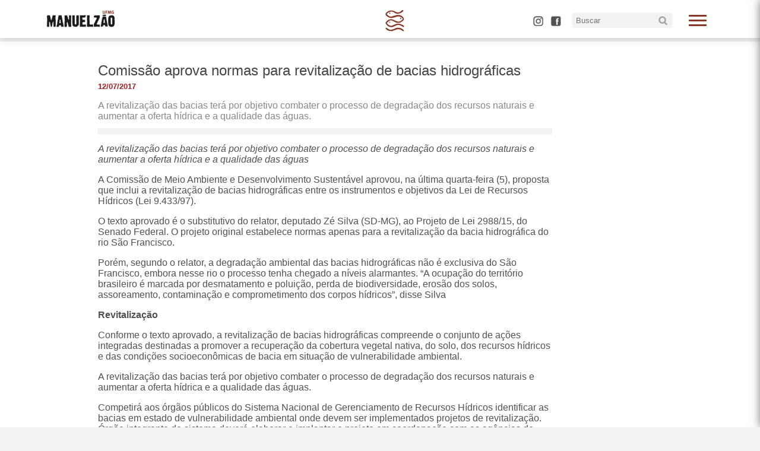

--- FILE ---
content_type: text/html; charset=UTF-8
request_url: https://manuelzao.ufmg.br/comissao-aprova-normas-para-revitalizacao-de-bacias-hidrograficas/
body_size: 10461
content:
<!DOCTYPE html>
<html class="no-js" lang="pt-BR">

	<head>
		
		<meta name='robots' content='max-image-preview:large' />
<link rel='dns-prefetch' href='//maxcdn.bootstrapcdn.com' />
<link rel="alternate" type="application/rss+xml" title="Feed de comentários para Projeto Manuelzão &raquo; Comissão aprova normas para revitalização de bacias hidrográficas" href="https://manuelzao.ufmg.br/comissao-aprova-normas-para-revitalizacao-de-bacias-hidrograficas/feed/" />
<link rel="alternate" title="oEmbed (JSON)" type="application/json+oembed" href="https://manuelzao.ufmg.br/wp-json/oembed/1.0/embed?url=https%3A%2F%2Fmanuelzao.ufmg.br%2Fcomissao-aprova-normas-para-revitalizacao-de-bacias-hidrograficas%2F" />
<style id='wp-img-auto-sizes-contain-inline-css' type='text/css'>
img:is([sizes=auto i],[sizes^="auto," i]){contain-intrinsic-size:3000px 1500px}
/*# sourceURL=wp-img-auto-sizes-contain-inline-css */
</style>
<link rel='stylesheet' id='dashicons-css' href='https://manuelzao.ufmg.br/wp-includes/css/dashicons.min.css?ver=6.9' type='text/css' media='all' />
<link rel='stylesheet' id='thickbox-css' href='https://manuelzao.ufmg.br/wp-includes/js/thickbox/thickbox.css?ver=6.9' type='text/css' media='all' />
<link rel='stylesheet' id='sbi_styles-css' href='https://manuelzao.ufmg.br/wp-content/plugins/instagram-feed/css/sbi-styles.min.css?ver=6.10.0' type='text/css' media='all' />
<style id='wp-emoji-styles-inline-css' type='text/css'>

	img.wp-smiley, img.emoji {
		display: inline !important;
		border: none !important;
		box-shadow: none !important;
		height: 1em !important;
		width: 1em !important;
		margin: 0 0.07em !important;
		vertical-align: -0.1em !important;
		background: none !important;
		padding: 0 !important;
	}
/*# sourceURL=wp-emoji-styles-inline-css */
</style>
<style id='wp-block-library-inline-css' type='text/css'>
:root{--wp-block-synced-color:#7a00df;--wp-block-synced-color--rgb:122,0,223;--wp-bound-block-color:var(--wp-block-synced-color);--wp-editor-canvas-background:#ddd;--wp-admin-theme-color:#007cba;--wp-admin-theme-color--rgb:0,124,186;--wp-admin-theme-color-darker-10:#006ba1;--wp-admin-theme-color-darker-10--rgb:0,107,160.5;--wp-admin-theme-color-darker-20:#005a87;--wp-admin-theme-color-darker-20--rgb:0,90,135;--wp-admin-border-width-focus:2px}@media (min-resolution:192dpi){:root{--wp-admin-border-width-focus:1.5px}}.wp-element-button{cursor:pointer}:root .has-very-light-gray-background-color{background-color:#eee}:root .has-very-dark-gray-background-color{background-color:#313131}:root .has-very-light-gray-color{color:#eee}:root .has-very-dark-gray-color{color:#313131}:root .has-vivid-green-cyan-to-vivid-cyan-blue-gradient-background{background:linear-gradient(135deg,#00d084,#0693e3)}:root .has-purple-crush-gradient-background{background:linear-gradient(135deg,#34e2e4,#4721fb 50%,#ab1dfe)}:root .has-hazy-dawn-gradient-background{background:linear-gradient(135deg,#faaca8,#dad0ec)}:root .has-subdued-olive-gradient-background{background:linear-gradient(135deg,#fafae1,#67a671)}:root .has-atomic-cream-gradient-background{background:linear-gradient(135deg,#fdd79a,#004a59)}:root .has-nightshade-gradient-background{background:linear-gradient(135deg,#330968,#31cdcf)}:root .has-midnight-gradient-background{background:linear-gradient(135deg,#020381,#2874fc)}:root{--wp--preset--font-size--normal:16px;--wp--preset--font-size--huge:42px}.has-regular-font-size{font-size:1em}.has-larger-font-size{font-size:2.625em}.has-normal-font-size{font-size:var(--wp--preset--font-size--normal)}.has-huge-font-size{font-size:var(--wp--preset--font-size--huge)}.has-text-align-center{text-align:center}.has-text-align-left{text-align:left}.has-text-align-right{text-align:right}.has-fit-text{white-space:nowrap!important}#end-resizable-editor-section{display:none}.aligncenter{clear:both}.items-justified-left{justify-content:flex-start}.items-justified-center{justify-content:center}.items-justified-right{justify-content:flex-end}.items-justified-space-between{justify-content:space-between}.screen-reader-text{border:0;clip-path:inset(50%);height:1px;margin:-1px;overflow:hidden;padding:0;position:absolute;width:1px;word-wrap:normal!important}.screen-reader-text:focus{background-color:#ddd;clip-path:none;color:#444;display:block;font-size:1em;height:auto;left:5px;line-height:normal;padding:15px 23px 14px;text-decoration:none;top:5px;width:auto;z-index:100000}html :where(.has-border-color){border-style:solid}html :where([style*=border-top-color]){border-top-style:solid}html :where([style*=border-right-color]){border-right-style:solid}html :where([style*=border-bottom-color]){border-bottom-style:solid}html :where([style*=border-left-color]){border-left-style:solid}html :where([style*=border-width]){border-style:solid}html :where([style*=border-top-width]){border-top-style:solid}html :where([style*=border-right-width]){border-right-style:solid}html :where([style*=border-bottom-width]){border-bottom-style:solid}html :where([style*=border-left-width]){border-left-style:solid}html :where(img[class*=wp-image-]){height:auto;max-width:100%}:where(figure){margin:0 0 1em}html :where(.is-position-sticky){--wp-admin--admin-bar--position-offset:var(--wp-admin--admin-bar--height,0px)}@media screen and (max-width:600px){html :where(.is-position-sticky){--wp-admin--admin-bar--position-offset:0px}}

/*# sourceURL=wp-block-library-inline-css */
</style><style id='global-styles-inline-css' type='text/css'>
:root{--wp--preset--aspect-ratio--square: 1;--wp--preset--aspect-ratio--4-3: 4/3;--wp--preset--aspect-ratio--3-4: 3/4;--wp--preset--aspect-ratio--3-2: 3/2;--wp--preset--aspect-ratio--2-3: 2/3;--wp--preset--aspect-ratio--16-9: 16/9;--wp--preset--aspect-ratio--9-16: 9/16;--wp--preset--color--black: #000000;--wp--preset--color--cyan-bluish-gray: #abb8c3;--wp--preset--color--white: #ffffff;--wp--preset--color--pale-pink: #f78da7;--wp--preset--color--vivid-red: #cf2e2e;--wp--preset--color--luminous-vivid-orange: #ff6900;--wp--preset--color--luminous-vivid-amber: #fcb900;--wp--preset--color--light-green-cyan: #7bdcb5;--wp--preset--color--vivid-green-cyan: #00d084;--wp--preset--color--pale-cyan-blue: #8ed1fc;--wp--preset--color--vivid-cyan-blue: #0693e3;--wp--preset--color--vivid-purple: #9b51e0;--wp--preset--gradient--vivid-cyan-blue-to-vivid-purple: linear-gradient(135deg,rgb(6,147,227) 0%,rgb(155,81,224) 100%);--wp--preset--gradient--light-green-cyan-to-vivid-green-cyan: linear-gradient(135deg,rgb(122,220,180) 0%,rgb(0,208,130) 100%);--wp--preset--gradient--luminous-vivid-amber-to-luminous-vivid-orange: linear-gradient(135deg,rgb(252,185,0) 0%,rgb(255,105,0) 100%);--wp--preset--gradient--luminous-vivid-orange-to-vivid-red: linear-gradient(135deg,rgb(255,105,0) 0%,rgb(207,46,46) 100%);--wp--preset--gradient--very-light-gray-to-cyan-bluish-gray: linear-gradient(135deg,rgb(238,238,238) 0%,rgb(169,184,195) 100%);--wp--preset--gradient--cool-to-warm-spectrum: linear-gradient(135deg,rgb(74,234,220) 0%,rgb(151,120,209) 20%,rgb(207,42,186) 40%,rgb(238,44,130) 60%,rgb(251,105,98) 80%,rgb(254,248,76) 100%);--wp--preset--gradient--blush-light-purple: linear-gradient(135deg,rgb(255,206,236) 0%,rgb(152,150,240) 100%);--wp--preset--gradient--blush-bordeaux: linear-gradient(135deg,rgb(254,205,165) 0%,rgb(254,45,45) 50%,rgb(107,0,62) 100%);--wp--preset--gradient--luminous-dusk: linear-gradient(135deg,rgb(255,203,112) 0%,rgb(199,81,192) 50%,rgb(65,88,208) 100%);--wp--preset--gradient--pale-ocean: linear-gradient(135deg,rgb(255,245,203) 0%,rgb(182,227,212) 50%,rgb(51,167,181) 100%);--wp--preset--gradient--electric-grass: linear-gradient(135deg,rgb(202,248,128) 0%,rgb(113,206,126) 100%);--wp--preset--gradient--midnight: linear-gradient(135deg,rgb(2,3,129) 0%,rgb(40,116,252) 100%);--wp--preset--font-size--small: 13px;--wp--preset--font-size--medium: 20px;--wp--preset--font-size--large: 36px;--wp--preset--font-size--x-large: 42px;--wp--preset--spacing--20: 0.44rem;--wp--preset--spacing--30: 0.67rem;--wp--preset--spacing--40: 1rem;--wp--preset--spacing--50: 1.5rem;--wp--preset--spacing--60: 2.25rem;--wp--preset--spacing--70: 3.38rem;--wp--preset--spacing--80: 5.06rem;--wp--preset--shadow--natural: 6px 6px 9px rgba(0, 0, 0, 0.2);--wp--preset--shadow--deep: 12px 12px 50px rgba(0, 0, 0, 0.4);--wp--preset--shadow--sharp: 6px 6px 0px rgba(0, 0, 0, 0.2);--wp--preset--shadow--outlined: 6px 6px 0px -3px rgb(255, 255, 255), 6px 6px rgb(0, 0, 0);--wp--preset--shadow--crisp: 6px 6px 0px rgb(0, 0, 0);}:root :where(.is-layout-flow) > :first-child{margin-block-start: 0;}:root :where(.is-layout-flow) > :last-child{margin-block-end: 0;}:root :where(.is-layout-flow) > *{margin-block-start: 24px;margin-block-end: 0;}:root :where(.is-layout-constrained) > :first-child{margin-block-start: 0;}:root :where(.is-layout-constrained) > :last-child{margin-block-end: 0;}:root :where(.is-layout-constrained) > *{margin-block-start: 24px;margin-block-end: 0;}:root :where(.is-layout-flex){gap: 24px;}:root :where(.is-layout-grid){gap: 24px;}body .is-layout-flex{display: flex;}.is-layout-flex{flex-wrap: wrap;align-items: center;}.is-layout-flex > :is(*, div){margin: 0;}body .is-layout-grid{display: grid;}.is-layout-grid > :is(*, div){margin: 0;}.has-black-color{color: var(--wp--preset--color--black) !important;}.has-cyan-bluish-gray-color{color: var(--wp--preset--color--cyan-bluish-gray) !important;}.has-white-color{color: var(--wp--preset--color--white) !important;}.has-pale-pink-color{color: var(--wp--preset--color--pale-pink) !important;}.has-vivid-red-color{color: var(--wp--preset--color--vivid-red) !important;}.has-luminous-vivid-orange-color{color: var(--wp--preset--color--luminous-vivid-orange) !important;}.has-luminous-vivid-amber-color{color: var(--wp--preset--color--luminous-vivid-amber) !important;}.has-light-green-cyan-color{color: var(--wp--preset--color--light-green-cyan) !important;}.has-vivid-green-cyan-color{color: var(--wp--preset--color--vivid-green-cyan) !important;}.has-pale-cyan-blue-color{color: var(--wp--preset--color--pale-cyan-blue) !important;}.has-vivid-cyan-blue-color{color: var(--wp--preset--color--vivid-cyan-blue) !important;}.has-vivid-purple-color{color: var(--wp--preset--color--vivid-purple) !important;}.has-black-background-color{background-color: var(--wp--preset--color--black) !important;}.has-cyan-bluish-gray-background-color{background-color: var(--wp--preset--color--cyan-bluish-gray) !important;}.has-white-background-color{background-color: var(--wp--preset--color--white) !important;}.has-pale-pink-background-color{background-color: var(--wp--preset--color--pale-pink) !important;}.has-vivid-red-background-color{background-color: var(--wp--preset--color--vivid-red) !important;}.has-luminous-vivid-orange-background-color{background-color: var(--wp--preset--color--luminous-vivid-orange) !important;}.has-luminous-vivid-amber-background-color{background-color: var(--wp--preset--color--luminous-vivid-amber) !important;}.has-light-green-cyan-background-color{background-color: var(--wp--preset--color--light-green-cyan) !important;}.has-vivid-green-cyan-background-color{background-color: var(--wp--preset--color--vivid-green-cyan) !important;}.has-pale-cyan-blue-background-color{background-color: var(--wp--preset--color--pale-cyan-blue) !important;}.has-vivid-cyan-blue-background-color{background-color: var(--wp--preset--color--vivid-cyan-blue) !important;}.has-vivid-purple-background-color{background-color: var(--wp--preset--color--vivid-purple) !important;}.has-black-border-color{border-color: var(--wp--preset--color--black) !important;}.has-cyan-bluish-gray-border-color{border-color: var(--wp--preset--color--cyan-bluish-gray) !important;}.has-white-border-color{border-color: var(--wp--preset--color--white) !important;}.has-pale-pink-border-color{border-color: var(--wp--preset--color--pale-pink) !important;}.has-vivid-red-border-color{border-color: var(--wp--preset--color--vivid-red) !important;}.has-luminous-vivid-orange-border-color{border-color: var(--wp--preset--color--luminous-vivid-orange) !important;}.has-luminous-vivid-amber-border-color{border-color: var(--wp--preset--color--luminous-vivid-amber) !important;}.has-light-green-cyan-border-color{border-color: var(--wp--preset--color--light-green-cyan) !important;}.has-vivid-green-cyan-border-color{border-color: var(--wp--preset--color--vivid-green-cyan) !important;}.has-pale-cyan-blue-border-color{border-color: var(--wp--preset--color--pale-cyan-blue) !important;}.has-vivid-cyan-blue-border-color{border-color: var(--wp--preset--color--vivid-cyan-blue) !important;}.has-vivid-purple-border-color{border-color: var(--wp--preset--color--vivid-purple) !important;}.has-vivid-cyan-blue-to-vivid-purple-gradient-background{background: var(--wp--preset--gradient--vivid-cyan-blue-to-vivid-purple) !important;}.has-light-green-cyan-to-vivid-green-cyan-gradient-background{background: var(--wp--preset--gradient--light-green-cyan-to-vivid-green-cyan) !important;}.has-luminous-vivid-amber-to-luminous-vivid-orange-gradient-background{background: var(--wp--preset--gradient--luminous-vivid-amber-to-luminous-vivid-orange) !important;}.has-luminous-vivid-orange-to-vivid-red-gradient-background{background: var(--wp--preset--gradient--luminous-vivid-orange-to-vivid-red) !important;}.has-very-light-gray-to-cyan-bluish-gray-gradient-background{background: var(--wp--preset--gradient--very-light-gray-to-cyan-bluish-gray) !important;}.has-cool-to-warm-spectrum-gradient-background{background: var(--wp--preset--gradient--cool-to-warm-spectrum) !important;}.has-blush-light-purple-gradient-background{background: var(--wp--preset--gradient--blush-light-purple) !important;}.has-blush-bordeaux-gradient-background{background: var(--wp--preset--gradient--blush-bordeaux) !important;}.has-luminous-dusk-gradient-background{background: var(--wp--preset--gradient--luminous-dusk) !important;}.has-pale-ocean-gradient-background{background: var(--wp--preset--gradient--pale-ocean) !important;}.has-electric-grass-gradient-background{background: var(--wp--preset--gradient--electric-grass) !important;}.has-midnight-gradient-background{background: var(--wp--preset--gradient--midnight) !important;}.has-small-font-size{font-size: var(--wp--preset--font-size--small) !important;}.has-medium-font-size{font-size: var(--wp--preset--font-size--medium) !important;}.has-large-font-size{font-size: var(--wp--preset--font-size--large) !important;}.has-x-large-font-size{font-size: var(--wp--preset--font-size--x-large) !important;}
/*# sourceURL=global-styles-inline-css */
</style>

<style id='classic-theme-styles-inline-css' type='text/css'>
/*! This file is auto-generated */
.wp-block-button__link{color:#fff;background-color:#32373c;border-radius:9999px;box-shadow:none;text-decoration:none;padding:calc(.667em + 2px) calc(1.333em + 2px);font-size:1.125em}.wp-block-file__button{background:#32373c;color:#fff;text-decoration:none}
/*# sourceURL=/wp-includes/css/classic-themes.min.css */
</style>
<link rel='stylesheet' id='wp-components-css' href='https://manuelzao.ufmg.br/wp-includes/css/dist/components/style.min.css?ver=6.9' type='text/css' media='all' />
<link rel='stylesheet' id='wp-preferences-css' href='https://manuelzao.ufmg.br/wp-includes/css/dist/preferences/style.min.css?ver=6.9' type='text/css' media='all' />
<link rel='stylesheet' id='wp-block-editor-css' href='https://manuelzao.ufmg.br/wp-includes/css/dist/block-editor/style.min.css?ver=6.9' type='text/css' media='all' />
<link rel='stylesheet' id='wp-reusable-blocks-css' href='https://manuelzao.ufmg.br/wp-includes/css/dist/reusable-blocks/style.min.css?ver=6.9' type='text/css' media='all' />
<link rel='stylesheet' id='wp-patterns-css' href='https://manuelzao.ufmg.br/wp-includes/css/dist/patterns/style.min.css?ver=6.9' type='text/css' media='all' />
<link rel='stylesheet' id='wp-editor-css' href='https://manuelzao.ufmg.br/wp-includes/css/dist/editor/style.min.css?ver=6.9' type='text/css' media='all' />
<link rel='stylesheet' id='easy_image_gallery_block-cgb-style-css-css' href='https://manuelzao.ufmg.br/wp-content/plugins/easy-image-gallery/includes/gutenberg-block/dist/blocks.style.build.css?ver=6.9' type='text/css' media='all' />
<link rel='stylesheet' id='ptpdffrontend-css' href='https://manuelzao.ufmg.br/wp-content/plugins/wp-advanced-pdf/asset/css/front_end.css?ver=1.1.7' type='text/css' media='all' />
<link rel='stylesheet' id='cff-css' href='https://manuelzao.ufmg.br/wp-content/plugins/custom-facebook-feed/assets/css/cff-style.min.css?ver=4.3.4' type='text/css' media='all' />
<link rel='stylesheet' id='sb-font-awesome-css' href='https://maxcdn.bootstrapcdn.com/font-awesome/4.7.0/css/font-awesome.min.css?ver=6.9' type='text/css' media='all' />
<link rel='stylesheet' id='fancybox-css' href='https://manuelzao.ufmg.br/wp-content/plugins/easy-image-gallery/includes/lib/fancybox/jquery.fancybox.min.css?ver=1.2' type='text/css' media='screen' />
<!--n2css--><!--n2js--><script type="text/javascript" src="https://manuelzao.ufmg.br/wp-includes/js/jquery/jquery.min.js?ver=3.7.1" id="jquery-core-js"></script>
<script type="text/javascript" src="https://manuelzao.ufmg.br/wp-includes/js/jquery/jquery-migrate.min.js?ver=3.4.1" id="jquery-migrate-js"></script>
<script type="text/javascript" src="https://manuelzao.ufmg.br/wp-content/plugins/flowpaper-lite-pdf-flipbook/assets/lity/lity.min.js" id="lity-js-js"></script>
<script type="text/javascript" id="ajaxsave-js-extra">
/* <![CDATA[ */
var postajaxsave = {"ajax_url":"https://manuelzao.ufmg.br/wp-admin/admin-ajax.php","baseUrl":"https://manuelzao.ufmg.br/wp-content/plugins/wp-advanced-pdf"};
//# sourceURL=ajaxsave-js-extra
/* ]]> */
</script>
<script type="text/javascript" src="https://manuelzao.ufmg.br/wp-content/plugins/wp-advanced-pdf/asset/js/ajaxsave.js?ver=1.1.7" id="ajaxsave-js"></script>
<link rel="https://api.w.org/" href="https://manuelzao.ufmg.br/wp-json/" /><link rel="alternate" title="JSON" type="application/json" href="https://manuelzao.ufmg.br/wp-json/wp/v2/posts/3145" /><link rel="EditURI" type="application/rsd+xml" title="RSD" href="https://manuelzao.ufmg.br/xmlrpc.php?rsd" />
<meta name="generator" content="WordPress 6.9" />
<link rel="canonical" href="https://manuelzao.ufmg.br/comissao-aprova-normas-para-revitalizacao-de-bacias-hidrograficas/" />
<link rel='shortlink' href='https://manuelzao.ufmg.br/?p=3145' />
<div id="examplePopup1" style="display:none;"><div style='float:left;padding:20px 20px 20px 20px;'><h4>Enter your email Address</h4><input type="text" style="margin-top:10px" name="useremailID" id="useremailID"><input type="hidden" id="emailpostID"><input id='guest_email' style='margin-top:10px' class='button-primary' type='submit' name='email_submit' value='submit'></div></div><link rel="icon" href="https://manuelzao.ufmg.br/wp-content/uploads/2025/04/cropped-simbolo_manuelzao_Prancheta-1-32x32.png" sizes="32x32" />
<link rel="icon" href="https://manuelzao.ufmg.br/wp-content/uploads/2025/04/cropped-simbolo_manuelzao_Prancheta-1-192x192.png" sizes="192x192" />
<link rel="apple-touch-icon" href="https://manuelzao.ufmg.br/wp-content/uploads/2025/04/cropped-simbolo_manuelzao_Prancheta-1-180x180.png" />
<meta name="msapplication-TileImage" content="https://manuelzao.ufmg.br/wp-content/uploads/2025/04/cropped-simbolo_manuelzao_Prancheta-1-270x270.png" />
		<style type="text/css" id="wp-custom-css">
			.twitter-tweet {
    margin: auto;
}		</style>
				<title>Comissão aprova normas para revitalização de bacias hidrográficas &#8211; Projeto Manuelzão</title>
		<meta charset="UTF-8">
		<meta http-equiv="x-ua-compatible" content="ie=edge">
		<meta name="viewport" content="width=device-width, initial-scale=1">
		<link rel="stylesheet" type="text/css" media="screen" href="https://manuelzao.ufmg.br/wp-content/themes/proj_manuelzao/css/style.css">
		<link rel="stylesheet" type="text/css" media="screen" href="https://manuelzao.ufmg.br/wp-content/themes/proj_manuelzao/css/menu.css">
		<link rel="stylesheet" type="text/css" media="screen and (max-width: 1000px)" href="https://manuelzao.ufmg.br/wp-content/themes/proj_manuelzao/css/mobile.css">
		<link rel="icon" href="https://manuelzao.ufmg.br/wp-content/themes/proj_manuelzao/img/tab-icon.png">

		<meta property="og:locale" content="pt_br">
		<meta property="og:url" content="https://manuelzao.ufmg.br/">
		<meta property="og:title" content=">Comissão aprova normas para revitalização de bacias hidrográficas &#8211; Projeto Manuelzão">
		<meta property="og:site_name" content="Faculdade de Medicina da UFMG">
		<meta property="og:description" content="<p>A revitalização das bacias terá por objetivo combater o processo de degradação dos recursos naturais e aumentar a oferta hídrica e a qualidade das águas.</p>
">
		<!--<meta property="og:image" content="https://manuelzao.ufmg.br/wp-content/themes/proj_manuelzao/img/facebook-capa.png">
		<meta property="og:image:type" content="png">
		<meta property="og:image:width" content="841">
		<meta property="og:image:height" content="530">-->
		<meta property="og:type" content="website">

	</head>

<header id="menuprincipal" class="menu-principal">
  
	<div id="limite-header"> 


		  <a href="https://manuelzao.ufmg.br">
		  	<img src="https://manuelzao.ufmg.br/wp-content/themes/proj_manuelzao/img/menu-logo.png">
		  </a>

		  <span class="menu-icon only-pc"></span>


		    	 
		  <input type="checkbox" id="control-nav" />
		  <label for="control-nav" class="control-nav"></label>
		<label for="control-nav" class="control-nav-close"></label>
		<div class="menu-right only-pc">
			<div class="editar">
			  	 
			 </div>
		 	<a target="_blank" class="botao-menu botao-ig-med" href="https://www.instagram.com/projetomanuelzao/"></a>
		 	<a target="_blank" class="botao-menu botao-fcb-med" href="http://facebook.com/manuelzao"></a>
		 	
<form role="search" method="get" class="search-form" action="https://manuelzao.ufmg.br/">
	<label>
		<input type="search" class="busca" placeholder="Buscar" value="" name="s" title="Search for:" />
	<button type="submit" class="pesquisa"></button>
	</label>
</form>
		</div>

		  <nav class="menu-manuelzao" id="menu-manuelzao">
			<div class="bla">
			<label for="control-nav" class="control-nav-nav"></label>
			</div>
				<div class="menu-menu-principal-manuelzao-container"><ul id="menu-menu-principal-manuelzao" class="menu"><li id="menu-item-43" class="menu-item menu-item-type-custom menu-item-object-custom menu-item-home menu-item-43"><a href="https://manuelzao.ufmg.br"><div class="your_class">Início</div></a></li>
<li id="menu-item-44" class="menu-item menu-item-type-custom menu-item-object-custom menu-item-has-children menu-item-44"><a href="#"><div class="your_class">Sobre</div></a>
<ul class="sub-menu">
	<li id="menu-item-48" class="menu-item menu-item-type-post_type menu-item-object-page menu-item-48"><a href="https://manuelzao.ufmg.br/sobre/"><div class="your_class">História</div></a></li>
	<li id="menu-item-47" class="menu-item menu-item-type-post_type menu-item-object-page menu-item-47"><a href="https://manuelzao.ufmg.br/educacao/"><div class="your_class">Educação</div></a></li>
	<li id="menu-item-46" class="menu-item menu-item-type-post_type menu-item-object-page menu-item-46"><a href="https://manuelzao.ufmg.br/mapa/"><div class="your_class">A bacia</div></a></li>
	<li id="menu-item-45" class="menu-item menu-item-type-post_type menu-item-object-page menu-item-45"><a href="https://manuelzao.ufmg.br/imaginario/"><div class="your_class">Imaginário</div></a></li>
</ul>
</li>
<li id="menu-item-89" class="menu-item menu-item-type-custom menu-item-object-custom menu-item-has-children menu-item-89"><a href="#"><div class="your_class">Mobilização</div></a>
<ul class="sub-menu">
	<li id="menu-item-96" class="menu-item menu-item-type-post_type menu-item-object-page menu-item-96"><a href="https://manuelzao.ufmg.br/gem-grupo-de-educacao-e-mobilizacao/"><div class="your_class">Conheça o GEM</div></a></li>
	<li id="menu-item-90" class="menu-item menu-item-type-post_type menu-item-object-page menu-item-90"><a href="https://manuelzao.ufmg.br/nucleos/"><div class="your_class">Núcleos</div></a></li>
	<li id="menu-item-163" class="menu-item menu-item-type-taxonomy menu-item-object-projeto-cat menu-item-163"><a href="https://manuelzao.ufmg.br/portal/comites/"><div class="your_class">Comitês</div></a></li>
	<li id="menu-item-186" class="menu-item menu-item-type-taxonomy menu-item-object-projeto-cat menu-item-186"><a href="https://manuelzao.ufmg.br/portal/expedicoes/"><div class="your_class">Expedições</div></a></li>
</ul>
</li>
<li id="menu-item-477" class="menu-item menu-item-type-custom menu-item-object-custom menu-item-has-children menu-item-477"><a href="#"><div class="your_class">Comunicação</div></a>
<ul class="sub-menu">
	<li id="menu-item-478" class="menu-item menu-item-type-taxonomy menu-item-object-category current-post-ancestor current-menu-parent current-post-parent menu-item-478"><a href="https://manuelzao.ufmg.br/publicacao/comunicacao/noticias/"><div class="your_class">Notícias</div></a></li>
	<li id="menu-item-479" class="menu-item menu-item-type-taxonomy menu-item-object-category menu-item-479"><a href="https://manuelzao.ufmg.br/publicacao/eventos/"><div class="your_class">Eventos</div></a></li>
	<li id="menu-item-480" class="menu-item menu-item-type-taxonomy menu-item-object-category menu-item-480"><a href="https://manuelzao.ufmg.br/publicacao/comunicacao/informa/"><div class="your_class">Informa</div></a></li>
	<li id="menu-item-5377" class="menu-item menu-item-type-taxonomy menu-item-object-category menu-item-5377"><a href="https://manuelzao.ufmg.br/publicacao/comunicacao/radio/"><div class="your_class">Rádio</div></a></li>
</ul>
</li>
<li id="menu-item-197" class="menu-item menu-item-type-taxonomy menu-item-object-projeto-cat menu-item-197"><a href="https://manuelzao.ufmg.br/portal/festivelhas/"><div class="your_class">Festivelhas</div></a></li>
<li id="menu-item-213" class="menu-item menu-item-type-custom menu-item-object-custom menu-item-has-children menu-item-213"><a href="#"><div class="your_class">Pesquisa</div></a>
<ul class="sub-menu">
	<li id="menu-item-214" class="menu-item menu-item-type-post_type menu-item-object-page menu-item-214"><a href="https://manuelzao.ufmg.br/nuvelhas/"><div class="your_class">NuVelhas</div></a></li>
	<li id="menu-item-334" class="menu-item menu-item-type-taxonomy menu-item-object-biblioteca-cat menu-item-334"><a href="https://manuelzao.ufmg.br/arquivos/biomonitoramento/"><div class="your_class">Biomonitoramento</div></a></li>
</ul>
</li>
<li id="menu-item-321" class="menu-item menu-item-type-custom menu-item-object-custom menu-item-has-children menu-item-321"><a href="#"><div class="your_class">Biblioteca</div></a>
<ul class="sub-menu">
	<li id="menu-item-330" class="menu-item menu-item-type-post_type menu-item-object-page menu-item-330"><a href="https://manuelzao.ufmg.br/revista/"><div class="your_class">Revista</div></a></li>
	<li id="menu-item-323" class="menu-item menu-item-type-taxonomy menu-item-object-biblioteca-cat menu-item-323"><a href="https://manuelzao.ufmg.br/arquivos/videoteca/"><div class="your_class">Videoteca</div></a></li>
	<li id="menu-item-328" class="menu-item menu-item-type-taxonomy menu-item-object-biblioteca-cat menu-item-328"><a href="https://manuelzao.ufmg.br/arquivos/galeria-de-fotos/"><div class="your_class">Galeria de Fotos</div></a></li>
	<li id="menu-item-327" class="menu-item menu-item-type-taxonomy menu-item-object-biblioteca-cat menu-item-327"><a href="https://manuelzao.ufmg.br/arquivos/artigos/"><div class="your_class">Artigos</div></a></li>
	<li id="menu-item-6304" class="menu-item menu-item-type-taxonomy menu-item-object-biblioteca-cat menu-item-6304"><a href="https://manuelzao.ufmg.br/arquivos/ebook/"><div class="your_class">E-book</div></a></li>
	<li id="menu-item-6882" class="menu-item menu-item-type-taxonomy menu-item-object-biblioteca-cat menu-item-6882"><a href="https://manuelzao.ufmg.br/arquivos/educacao-ambiental/"><div class="your_class">Educação Ambiental</div></a></li>
	<li id="menu-item-6881" class="menu-item menu-item-type-taxonomy menu-item-object-biblioteca-cat menu-item-6881"><a href="https://manuelzao.ufmg.br/arquivos/geologia/"><div class="your_class">Geologia</div></a></li>
	<li id="menu-item-6880" class="menu-item menu-item-type-taxonomy menu-item-object-biblioteca-cat menu-item-6880"><a href="https://manuelzao.ufmg.br/arquivos/demais-publicacoes/"><div class="your_class">Demais Publicações</div></a></li>
</ul>
</li>
<li id="menu-item-6824" class="menu-item menu-item-type-taxonomy menu-item-object-biblioteca-cat menu-item-has-children menu-item-6824"><a href="https://manuelzao.ufmg.br/arquivos/mapas/"><div class="your_class">Mapas</div></a>
<ul class="sub-menu">
	<li id="menu-item-6825" class="menu-item menu-item-type-taxonomy menu-item-object-biblioteca-cat menu-item-6825"><a href="https://manuelzao.ufmg.br/arquivos/arrudas/"><div class="your_class">Arrudas</div></a></li>
	<li id="menu-item-6826" class="menu-item menu-item-type-taxonomy menu-item-object-biblioteca-cat menu-item-6826"><a href="https://manuelzao.ufmg.br/arquivos/bacia-do-onca/"><div class="your_class">Bacia do Onça</div></a></li>
</ul>
</li>
</ul></div>		    </ul>
		  </nav>

	</div>
	
</header>



<body>
	<div id="fb-root"></div>
<script async defer crossorigin="anonymous" src="https://connect.facebook.net/pt_BR/sdk.js#xfbml=1&version=v18.0" nonce="nT9GHaJj"></script>
			

	<header class="entry-header">
		<div class="entry-meta">

				</div><!-- .entry-meta -->
	</header><!-- .entry-header -->

	
	<section class="white">
		<div class="header-single">
		</div>
	</section>
	<section class="white no-padding">
		<div class="wrap">
			<div class="coluna col-grande box-single">

				
				
				<h1 class="single-title"> Comissão aprova normas para revitalização de bacias hidrográficas </h1>
				<p class="data-single">12/07/2017 </p>
				<div class="bigode-single">
					<p>A revitalização das bacias terá por objetivo combater o processo de degradação dos recursos naturais e aumentar a oferta hídrica e a qualidade das águas.</p>
				</div>
				<div>
									</div>
				<?if(!empty(the_post_thumbnail_caption()){?>
				<div style="font-size: 10pt !important;line-height: 17px !important;padding: 5px 4px 5px !important; margin: -5px 0 0 !important;color: #444444 !important;text-align: center !important;background-color: #F2F2F2 !important;">
									</div>
				<?}?>
				<p><em>A revitalização das bacias terá por objetivo combater o processo de degradação dos recursos naturais e aumentar a oferta hídrica e a qualidade das águas</em></p>
<p>A Comissão de Meio Ambiente e Desenvolvimento Sustentável aprovou, na última quarta-feira (5), proposta que inclui a revitalização de bacias hidrográficas entre os instrumentos e objetivos da Lei de Recursos Hídricos (Lei 9.433/97).</p>
<p>O texto aprovado é o substitutivo do relator, deputado Zé Silva (SD-MG), ao Projeto de Lei 2988/15, do Senado Federal. O projeto original estabelece normas apenas para a revitalização da bacia hidrográfica do rio São Francisco.</p>
<p>Porém, segundo o relator, a degradação ambiental das bacias hidrográficas não é exclusiva do São Francisco, embora nesse rio o processo tenha chegado a níveis alarmantes. “A ocupação do território brasileiro é marcada por desmatamento e poluição, perda de biodiversidade, erosão dos solos, assoreamento, contaminação e comprometimento dos corpos hídricos”, disse Silva</p>
<p><strong>Revitalização</strong></p>
<p>Conforme o texto aprovado, a revitalização de bacias hidrográficas compreende o conjunto de ações integradas destinadas a promover a recuperação da cobertura vegetal nativa, do solo, dos recursos hídricos e das condições socioeconômicas de bacia em situação de vulnerabilidade ambiental.</p>
<p>A revitalização das bacias terá por objetivo combater o processo de degradação dos recursos naturais e aumentar a oferta hídrica e a qualidade das águas.</p>
<p>Competirá aos órgãos públicos do Sistema Nacional de Gerenciamento de Recursos Hídricos identificar as bacias em estado de vulnerabilidade ambiental onde devem ser implementados projetos de revitalização. Órgão integrante do sistema deverá elaborar e implantar o projeto em coordenação com as agências de água e os órgãos públicos setoriais, nas suas respectivas áreas de atuação.</p>
<p><strong>Ações prioritárias</strong></p>
<p>Segundo o substitutivo, as ações prioritárias do projeto de revitalização de bacias hidrográficas serão:</p>
<p>– elaboração e implantação do zoneamento ecológico-econômico;</p>
<p>– combate ao desmatamento, recuperação de terras degradadas e ampliação da área de cobertura vegetal nativa na bacia;</p>
<p>– criação e implantação de unidades de conservação da natureza;</p>
<p>– universalização dos serviços de saneamento básico;</p>
<p>– fomento ao reuso da água, em atividades urbanas e rurais;</p>
<p>– controle do uso de agrotóxicos e outros poluentes do solo e da água;</p>
<p>– monitoramento da cobertura vegetal nativa e da qualidade e quantidade das águas;</p>
<p>– assistência técnica e extensão rural, com foco em conservação ambiental, manejo sustentável dos solos, métodos eficientes de irrigação, estruturas para infiltração da água de chuva e recuperação de áreas degradadas; e</p>
<p>– fomento à sustentabilidade socioambiental das atividades econômicas desenvolvidas na bacia.</p>
<p>Os projetos de revitalização de bacias hidrográficas implantados no semiárido nordestino deverão promover o uso dos recursos hídricos por meio de tecnologias adaptadas à seca.</p>
<p><strong>Tramitação</strong></p>
<p>A proposta será analisada ainda, de forma conclusiva, pelas comissões de Finanças e Tributação; e de Constituição e Justiça e de Cidadania.</p>
<p>ÍNTEGRA DA PROPOSTA: <a href="http://www.camara.gov.br/internet/sileg/Prop_Detalhe.asp?id=1724747" target="_blank">PL-2988/2015</a></p>
<p><em><a href="http://www2.camara.leg.br/camaranoticias/noticias/MEIO-AMBIENTE/537737-COMISSAO-APROVA-NORMAS-PARA-REVITALIZACAO-DE-BACIAS-HIDROGRAFICAS.html" target="_blank">Agência Câmara de Notícias</a></em></p>
<p> </p>
			</div>

						
			
			
		</div>

	</section>

	
</article><!-- #post-## -->

			<!--span class="cat-links"><a href="https://manuelzao.ufmg.br/publicacao/comunicacao/" rel="category tag">Comunicação</a>, <a href="https://manuelzao.ufmg.br/publicacao/comunicacao/noticias/" rel="category tag">Notícias</a></span-->
<section>
	<div class="wrap">
		<a href="https://manuelzao.ufmg.br">
			<div id="voltar" class="voltar">
				<h3>
					Página Inicial
				</h3>
			</div>
		</a>
		<a href="javascript:history.go(-1);">
			<div id="voltar" class="voltar">
				<h3>
					Voltar
				</h3>
			</div>
		</a>
	</div>
</section>



</body>
		<section class="padding cover-footer marrom footer" id="">
	<div class="wrap">
		<div class="coluna col-media" id="contatos">
			<h2 class="white-text">
				Projeto Manuelzão
			</h2>
			<p class="icon-rodape white-text" id="local">
				Av. Alfredo Balena, 190, 8º andar - Santa Efigênia
				<br>
				Belo Horizonte - MG
			</p>
			<p class="icon-rodape white-text" id="phone">
				
			</p>
			<p class="icon-rodape white-text" id="mail">
				comunicacao.pmanuelzao@gmail.com
			</p>
		</div>

		<div class="coluna col-mini">

			<a href="https://www.instagram.com/projetomanuelzao/" target="_blank" class="rodape-buttons redes" id="instagram"></a>

			<a href="https://www.facebook.com/manuelzao/" target="_blank" class="rodape-buttons redes" id="facebook"></a>

		</div>

		<div class="coluna col-simples">

			<a href="http://www.medicina.ufmg.br" target="_blank" class="rodape-buttons logo" id="medicina"></a>

			<a href="http://ufmg.br" target="_blank" class="rodape-buttons logo" id="ufmg"></a>

		</div>

	</div>
</section>

<script type="speculationrules">
{"prefetch":[{"source":"document","where":{"and":[{"href_matches":"/*"},{"not":{"href_matches":["/wp-*.php","/wp-admin/*","/wp-content/uploads/*","/wp-content/*","/wp-content/plugins/*","/wp-content/themes/proj_manuelzao/*","/*\\?(.+)"]}},{"not":{"selector_matches":"a[rel~=\"nofollow\"]"}},{"not":{"selector_matches":".no-prefetch, .no-prefetch a"}}]},"eagerness":"conservative"}]}
</script>
<!-- Custom Facebook Feed JS -->
<script type="text/javascript">var cffajaxurl = "https://manuelzao.ufmg.br/wp-admin/admin-ajax.php";
var cfflinkhashtags = "true";
</script>
<!-- YouTube Feeds JS -->
<script type="text/javascript">

</script>
<!-- Instagram Feed JS -->
<script type="text/javascript">
var sbiajaxurl = "https://manuelzao.ufmg.br/wp-admin/admin-ajax.php";
</script>
<script type="text/javascript" id="thickbox-js-extra">
/* <![CDATA[ */
var thickboxL10n = {"next":"Pr\u00f3ximo \u00bb","prev":"\u00ab Anterior","image":"Imagem","of":"de","close":"Fechar","noiframes":"Este recurso necessita frames embutidos. Voc\u00ea desativou iframes ou seu navegador n\u00e3o os suporta.","loadingAnimation":"https://manuelzao.ufmg.br/wp-includes/js/thickbox/loadingAnimation.gif"};
//# sourceURL=thickbox-js-extra
/* ]]> */
</script>
<script type="text/javascript" src="https://manuelzao.ufmg.br/wp-includes/js/thickbox/thickbox.js?ver=3.1-20121105" id="thickbox-js"></script>
<script type="text/javascript" src="https://manuelzao.ufmg.br/wp-content/plugins/custom-facebook-feed/assets/js/cff-scripts.min.js?ver=4.3.4" id="cffscripts-js"></script>
<script type="text/javascript" src="https://manuelzao.ufmg.br/wp-content/plugins/easy-image-gallery/includes/lib/fancybox/jquery.fancybox.min.js?ver=1.2" id="fancybox-js"></script>
<script id="wp-emoji-settings" type="application/json">
{"baseUrl":"https://s.w.org/images/core/emoji/17.0.2/72x72/","ext":".png","svgUrl":"https://s.w.org/images/core/emoji/17.0.2/svg/","svgExt":".svg","source":{"concatemoji":"https://manuelzao.ufmg.br/wp-includes/js/wp-emoji-release.min.js?ver=6.9"}}
</script>
<script type="module">
/* <![CDATA[ */
/*! This file is auto-generated */
const a=JSON.parse(document.getElementById("wp-emoji-settings").textContent),o=(window._wpemojiSettings=a,"wpEmojiSettingsSupports"),s=["flag","emoji"];function i(e){try{var t={supportTests:e,timestamp:(new Date).valueOf()};sessionStorage.setItem(o,JSON.stringify(t))}catch(e){}}function c(e,t,n){e.clearRect(0,0,e.canvas.width,e.canvas.height),e.fillText(t,0,0);t=new Uint32Array(e.getImageData(0,0,e.canvas.width,e.canvas.height).data);e.clearRect(0,0,e.canvas.width,e.canvas.height),e.fillText(n,0,0);const a=new Uint32Array(e.getImageData(0,0,e.canvas.width,e.canvas.height).data);return t.every((e,t)=>e===a[t])}function p(e,t){e.clearRect(0,0,e.canvas.width,e.canvas.height),e.fillText(t,0,0);var n=e.getImageData(16,16,1,1);for(let e=0;e<n.data.length;e++)if(0!==n.data[e])return!1;return!0}function u(e,t,n,a){switch(t){case"flag":return n(e,"\ud83c\udff3\ufe0f\u200d\u26a7\ufe0f","\ud83c\udff3\ufe0f\u200b\u26a7\ufe0f")?!1:!n(e,"\ud83c\udde8\ud83c\uddf6","\ud83c\udde8\u200b\ud83c\uddf6")&&!n(e,"\ud83c\udff4\udb40\udc67\udb40\udc62\udb40\udc65\udb40\udc6e\udb40\udc67\udb40\udc7f","\ud83c\udff4\u200b\udb40\udc67\u200b\udb40\udc62\u200b\udb40\udc65\u200b\udb40\udc6e\u200b\udb40\udc67\u200b\udb40\udc7f");case"emoji":return!a(e,"\ud83e\u1fac8")}return!1}function f(e,t,n,a){let r;const o=(r="undefined"!=typeof WorkerGlobalScope&&self instanceof WorkerGlobalScope?new OffscreenCanvas(300,150):document.createElement("canvas")).getContext("2d",{willReadFrequently:!0}),s=(o.textBaseline="top",o.font="600 32px Arial",{});return e.forEach(e=>{s[e]=t(o,e,n,a)}),s}function r(e){var t=document.createElement("script");t.src=e,t.defer=!0,document.head.appendChild(t)}a.supports={everything:!0,everythingExceptFlag:!0},new Promise(t=>{let n=function(){try{var e=JSON.parse(sessionStorage.getItem(o));if("object"==typeof e&&"number"==typeof e.timestamp&&(new Date).valueOf()<e.timestamp+604800&&"object"==typeof e.supportTests)return e.supportTests}catch(e){}return null}();if(!n){if("undefined"!=typeof Worker&&"undefined"!=typeof OffscreenCanvas&&"undefined"!=typeof URL&&URL.createObjectURL&&"undefined"!=typeof Blob)try{var e="postMessage("+f.toString()+"("+[JSON.stringify(s),u.toString(),c.toString(),p.toString()].join(",")+"));",a=new Blob([e],{type:"text/javascript"});const r=new Worker(URL.createObjectURL(a),{name:"wpTestEmojiSupports"});return void(r.onmessage=e=>{i(n=e.data),r.terminate(),t(n)})}catch(e){}i(n=f(s,u,c,p))}t(n)}).then(e=>{for(const n in e)a.supports[n]=e[n],a.supports.everything=a.supports.everything&&a.supports[n],"flag"!==n&&(a.supports.everythingExceptFlag=a.supports.everythingExceptFlag&&a.supports[n]);var t;a.supports.everythingExceptFlag=a.supports.everythingExceptFlag&&!a.supports.flag,a.supports.everything||((t=a.source||{}).concatemoji?r(t.concatemoji):t.wpemoji&&t.twemoji&&(r(t.twemoji),r(t.wpemoji)))});
//# sourceURL=https://manuelzao.ufmg.br/wp-includes/js/wp-emoji-loader.min.js
/* ]]> */
</script>

		
					<script>
						jQuery(document).ready(function() {

							jQuery("a.eig-popup:not([rel])").attr('rel', 'fancybox').fancybox({
								'transitionIn'	:	'elastic',
								'transitionOut'	:	'elastic',
								'speedIn'		:	200,
								'speedOut'		:	200,
								'overlayShow'	:	false
							});

						});
					</script>

					
				
	
		
</html>